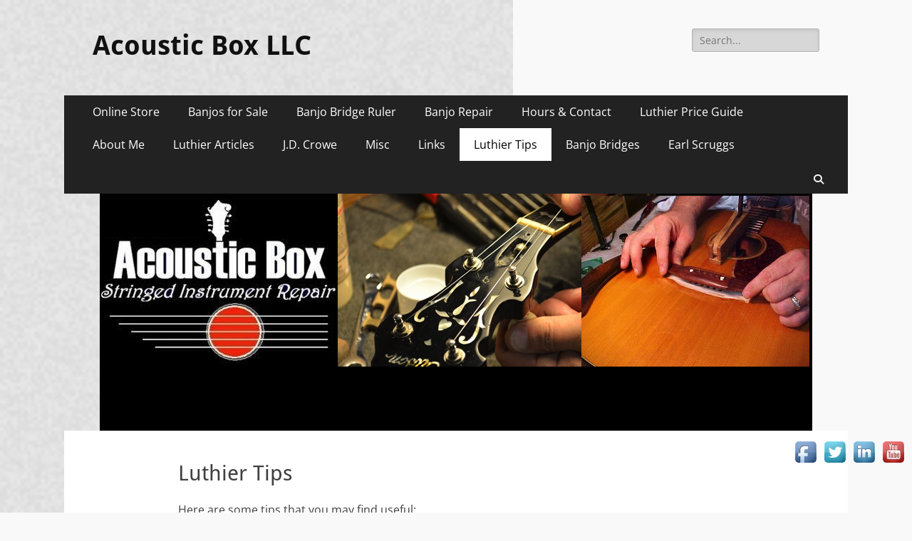

--- FILE ---
content_type: text/css
request_url: https://acousticbox.com/wp-content/plugins/dyamar-polls/css/polls.css?ver=1.4
body_size: 508
content:
.dyamar-poll
{
	margin: 0px 0px 30px 0px;
}

.dyamar-poll:last-child
{
	margin: 0px;
}

.dyamar-poll-theme-blue .dyamar-poll-bar-bg
{
	height: 2.2em;

	background: #b8e1fc;
	background: -moz-linear-gradient(top,  #b8e1fc 0%, #a9d2f3 10%, #90bae4 25%, #90bcea 37%, #90bff0 50%, #6ba8e5 51%, #a2daf5 83%, #bdf3fd 100%);
	background: -webkit-gradient(linear, left top, left bottom, color-stop(0%,#b8e1fc), color-stop(10%,#a9d2f3), color-stop(25%,#90bae4), color-stop(37%,#90bcea), color-stop(50%,#90bff0), color-stop(51%,#6ba8e5), color-stop(83%,#a2daf5), color-stop(100%,#bdf3fd));
	background: -webkit-linear-gradient(top,  #b8e1fc 0%,#a9d2f3 10%,#90bae4 25%,#90bcea 37%,#90bff0 50%,#6ba8e5 51%,#a2daf5 83%,#bdf3fd 100%);
	background: -o-linear-gradient(top,  #b8e1fc 0%,#a9d2f3 10%,#90bae4 25%,#90bcea 37%,#90bff0 50%,#6ba8e5 51%,#a2daf5 83%,#bdf3fd 100%);
	background: -ms-linear-gradient(top,  #b8e1fc 0%,#a9d2f3 10%,#90bae4 25%,#90bcea 37%,#90bff0 50%,#6ba8e5 51%,#a2daf5 83%,#bdf3fd 100%);
	background: linear-gradient(to bottom,  #b8e1fc 0%,#a9d2f3 10%,#90bae4 25%,#90bcea 37%,#90bff0 50%,#6ba8e5 51%,#a2daf5 83%,#bdf3fd 100%);
}

.dyamar-poll-theme-green .dyamar-poll-bar-bg
{
	height: 2.2em;

	background: #bfd255;
	background: -moz-linear-gradient(top,  #bfd255 0%, #8eb92a 50%, #72aa00 51%, #9ecb2d 100%);
	background: -webkit-gradient(linear, left top, left bottom, color-stop(0%,#bfd255), color-stop(50%,#8eb92a), color-stop(51%,#72aa00), color-stop(100%,#9ecb2d));
	background: -webkit-linear-gradient(top,  #bfd255 0%,#8eb92a 50%,#72aa00 51%,#9ecb2d 100%);
	background: -o-linear-gradient(top,  #bfd255 0%,#8eb92a 50%,#72aa00 51%,#9ecb2d 100%);
	background: -ms-linear-gradient(top,  #bfd255 0%,#8eb92a 50%,#72aa00 51%,#9ecb2d 100%);
	background: linear-gradient(to bottom,  #bfd255 0%,#8eb92a 50%,#72aa00 51%,#9ecb2d 100%);
}

.dyamar-poll-theme-black .dyamar-poll-bar-bg
{
	height: 2.2em;

	background: #aebcbf;
	background: -moz-linear-gradient(top,  #aebcbf 0%, #6e7774 50%, #0a0e0a 51%, #0a0809 100%);
	background: -webkit-gradient(linear, left top, left bottom, color-stop(0%,#aebcbf), color-stop(50%,#6e7774), color-stop(51%,#0a0e0a), color-stop(100%,#0a0809));
	background: -webkit-linear-gradient(top,  #aebcbf 0%,#6e7774 50%,#0a0e0a 51%,#0a0809 100%);
	background: -o-linear-gradient(top,  #aebcbf 0%,#6e7774 50%,#0a0e0a 51%,#0a0809 100%);
	background: -ms-linear-gradient(top,  #aebcbf 0%,#6e7774 50%,#0a0e0a 51%,#0a0809 100%);
	background: linear-gradient(to bottom,  #aebcbf 0%,#6e7774 50%,#0a0e0a 51%,#0a0809 100%);
}

.dyamar-poll-theme-yellow .dyamar-poll-bar-bg
{
	height: 2.2em;

	background: #fceabb;
	background: -moz-linear-gradient(top,  #fceabb 0%, #fccd4d 50%, #f8b500 51%, #fbdf93 100%);
	background: -webkit-gradient(linear, left top, left bottom, color-stop(0%,#fceabb), color-stop(50%,#fccd4d), color-stop(51%,#f8b500), color-stop(100%,#fbdf93));
	background: -webkit-linear-gradient(top,  #fceabb 0%,#fccd4d 50%,#f8b500 51%,#fbdf93 100%);
	background: -o-linear-gradient(top,  #fceabb 0%,#fccd4d 50%,#f8b500 51%,#fbdf93 100%);
	background: -ms-linear-gradient(top,  #fceabb 0%,#fccd4d 50%,#f8b500 51%,#fbdf93 100%);
	background: linear-gradient(to bottom,  #fceabb 0%,#fccd4d 50%,#f8b500 51%,#fbdf93 100%);
}

.dyamar-poll-theme-gray .dyamar-poll-bar-bg
{
	height: 2.2em;

	background: #f6f8f9;
	background: -moz-linear-gradient(top,  #f6f8f9 0%, #e5ebee 50%, #d7dee3 51%, #f5f7f9 100%);
	background: -webkit-gradient(linear, left top, left bottom, color-stop(0%,#f6f8f9), color-stop(50%,#e5ebee), color-stop(51%,#d7dee3), color-stop(100%,#f5f7f9));
	background: -webkit-linear-gradient(top,  #f6f8f9 0%,#e5ebee 50%,#d7dee3 51%,#f5f7f9 100%);
	background: -o-linear-gradient(top,  #f6f8f9 0%,#e5ebee 50%,#d7dee3 51%,#f5f7f9 100%);
	background: -ms-linear-gradient(top,  #f6f8f9 0%,#e5ebee 50%,#d7dee3 51%,#f5f7f9 100%);
	background: linear-gradient(to bottom,  #f6f8f9 0%,#e5ebee 50%,#d7dee3 51%,#f5f7f9 100%);
}

.dyamar-poll-theme-red .dyamar-poll-bar-bg
{
	height: 2.2em;

	background: #f85032;
	background: -moz-linear-gradient(top,  #f85032 0%, #f16f5c 50%, #f6290c 51%, #f02f17 71%, #e73827 100%);
	background: -webkit-gradient(linear, left top, left bottom, color-stop(0%,#f85032), color-stop(50%,#f16f5c), color-stop(51%,#f6290c), color-stop(71%,#f02f17), color-stop(100%,#e73827));
	background: -webkit-linear-gradient(top,  #f85032 0%,#f16f5c 50%,#f6290c 51%,#f02f17 71%,#e73827 100%);
	background: -o-linear-gradient(top,  #f85032 0%,#f16f5c 50%,#f6290c 51%,#f02f17 71%,#e73827 100%);
	background: -ms-linear-gradient(top,  #f85032 0%,#f16f5c 50%,#f6290c 51%,#f02f17 71%,#e73827 100%);
	background: linear-gradient(to bottom,  #f85032 0%,#f16f5c 50%,#f6290c 51%,#f02f17 71%,#e73827 100%);
}

.dyamar-poll-theme-pink .dyamar-poll-bar-bg
{
	height: 2.2em;

	background: #fcecfc;
	background: -moz-linear-gradient(top,  #fcecfc 0%, #fba6e1 50%, #fd89d7 51%, #ff7cd8 100%);
	background: -webkit-gradient(linear, left top, left bottom, color-stop(0%,#fcecfc), color-stop(50%,#fba6e1), color-stop(51%,#fd89d7), color-stop(100%,#ff7cd8));
	background: -webkit-linear-gradient(top,  #fcecfc 0%,#fba6e1 50%,#fd89d7 51%,#ff7cd8 100%);
	background: -o-linear-gradient(top,  #fcecfc 0%,#fba6e1 50%,#fd89d7 51%,#ff7cd8 100%);
	background: -ms-linear-gradient(top,  #fcecfc 0%,#fba6e1 50%,#fd89d7 51%,#ff7cd8 100%);
	background: linear-gradient(to bottom,  #fcecfc 0%,#fba6e1 50%,#fd89d7 51%,#ff7cd8 100%);
}

.dyamar-poll-theme-brown .dyamar-poll-bar-bg
{
	height: 2.2em;

	background: #f0b7a1;
	background: -moz-linear-gradient(top,  #f0b7a1 0%, #8c3310 50%, #752201 51%, #bf6e4e 100%);
	background: -webkit-gradient(linear, left top, left bottom, color-stop(0%,#f0b7a1), color-stop(50%,#8c3310), color-stop(51%,#752201), color-stop(100%,#bf6e4e));
	background: -webkit-linear-gradient(top,  #f0b7a1 0%,#8c3310 50%,#752201 51%,#bf6e4e 100%);
	background: -o-linear-gradient(top,  #f0b7a1 0%,#8c3310 50%,#752201 51%,#bf6e4e 100%);
	background: -ms-linear-gradient(top,  #f0b7a1 0%,#8c3310 50%,#752201 51%,#bf6e4e 100%);
	background: linear-gradient(to bottom,  #f0b7a1 0%,#8c3310 50%,#752201 51%,#bf6e4e 100%);
}

.dyamar-poll-theme-blue .dyamar-poll-info{color:#111111;text-shadow: 2px 2px 2px #ffffff;}
.dyamar-poll-theme-green .dyamar-poll-info{color:#dddddd;text-shadow: 1px 1px 1px #111111;}
.dyamar-poll-theme-black .dyamar-poll-info{color:#dddddd;text-shadow: 1px 1px 1px #111111;}
.dyamar-poll-theme-yellow .dyamar-poll-info{color:#202020;text-shadow: 2px 2px 2px #ffffff;}
.dyamar-poll-theme-gray .dyamar-poll-info{color:#151515;text-shadow: 2px 2px 2px #ffffff;}
.dyamar-poll-theme-red .dyamar-poll-info{color:#ffffff;text-shadow: 1px 1px 1px #111111;}
.dyamar-poll-theme-pink .dyamar-poll-info{color:#202040;text-shadow: 2px 2px 2px #ffffff;}
.dyamar-poll-theme-brown .dyamar-poll-info{color:#dddddd;text-shadow: 1px 1px 1px #111111;}

.dyamar-poll-data
{
	font-size: 90%;
}

.dyamar-poll-line
{
	margin-bottom: 15px;
}

.dyamar-poll-label
{
	padding: 0px;
	margin: 0px;
}

.dyamar-poll-info
{
	float: left;
	line-height: 2.2em;
	margin-left: 1em;
}

.dyamar-poll-total
{
	margin-bottom: 15px;
	font-size: 90%;
}


--- FILE ---
content_type: application/javascript
request_url: https://acousticbox.com/wp-content/plugins/dyamar-polls/js/polls.js?ver=1.4
body_size: 1513
content:
function dyamar_poll_get_cookie(name)
{
	var cookies = document.cookie;

	if (cookies && (cookies.length > 0))
	{
		var items = cookies.split(';');

		for (var index = 0; index < items.length; index++)
		{
			if (items[index].length > 0)
			{
				var pair = items[index].trim();

				if (pair && (pair.length > 0))
				{
					var data = pair.split('=');

					if (data && (data.length >= 2))
					{					
						if (data[0] == name)
						{
							return data[1];
						}
					}
				}
			}
		}
	}

	return '';
}

function dyamar_poll_process_result(poll_id, answers)
{
	var index = 0;
	var total_votes = 0;

	for (index = 0; index < answers.length; ++index)
	{
		total_votes += parseInt(answers[index]['votes']);
	}

	for (index = 0; index < answers.length; ++index)
	{
		var answer_id = answers[index]['answer_id'];

		if (answer_id > 0)
		{
			var percentage = 0;

			if (total_votes > 0)
			{
				percentage = Math.round((parseFloat(answers[index]['votes']) / (total_votes / 100.0)) * 100) / 100;
			}

			var poll_bar = jQuery("#dyamar_poll_" + poll_id + " #dyamar_poll_bar_" + answer_id);

			if (poll_bar && (poll_bar.length > 0))
			{
				var new_html = '';

				var votes = parseInt(answers[index]['votes']);

				if (votes == 1)
				{
					new_html += '<div class="dyamar-poll-info">' + percentage + '%, ' + votes + ' vote</div>';
				}
				else
				{
					new_html += '<div class="dyamar-poll-info">' + percentage + '%, ' + votes + ' votes</div>';
				}

				if (percentage <= 0)
				{
					new_html += '<div class="dyamar-poll-bar-bg" style="width:3px;"></div>';
				}
				else
				{
					new_html += '<div class="dyamar-poll-bar-bg" style="width:' + percentage + '%;"></div>';
				}

				poll_bar.html(new_html);
			}
		}
	}

	jQuery("#dyamar_poll_" + poll_id + " .dyamar-poll-total").text('Total votes: ' + total_votes);
}

function dyamar_polls_send_vote(sender)
{
	var has_answer = false;
	var answer_ids = [];
	var poll_id = 0;
	var lifetime = 0;
	var max_answers = 0;
	var admin_ajax = '';

	var poll_container = jQuery(sender).closest('.dyamar-poll-type-standard');

	if (poll_container.length > 0)
	{
		var poll_id_holder = poll_container.find('input[id^="dyamar_poll_id"]');
		var lifetime_holder = poll_container.find('input[id^="dyamar_poll_lifetime"]');
		var max_answers_holder = poll_container.find('input[id^="dyamar_poll_maxanswers"]');
		var admin_ajax_holder = poll_container.find('input[id^="dyamar_poll_adminajax"]');

		if (poll_id_holder.length > 0)
		{
			poll_id = poll_id_holder.val();
		}

		if (lifetime_holder.length > 0)
		{
			lifetime = lifetime_holder.val();
		}

		if (max_answers_holder.length > 0)
		{
			max_answers = max_answers_holder.val();
		}

		if (admin_ajax_holder.length > 0)
		{
			admin_ajax = admin_ajax_holder.val();
		}
	}

	if (!poll_id)
	{
		return;
	}

	jQuery("#dyamar_poll_" + poll_id + " .dyamar-poll-answers input").each(function(index)
	{
		if (jQuery(this).prop('checked'))
		{
			has_answer = true;

			var elem_id = jQuery(this).attr('id');

			if (elem_id && (elem_id.length > 0))
			{
				answer_ids.push(elem_id.replace('dyamar_poll_answer_', ''));
			}
		}
	});

	if (!has_answer)
	{
		alert('Please select at least one answer!');

		return;
	}

	var data = {
		'action': 'dyamar_polls_vote',
		'dyamar_poll_id': poll_id,
		'dyamar_poll_answer_ids' : answer_ids
	};

	jQuery.post(admin_ajax, data, function(response)
	{
		if (response)
		{
			var result = jQuery.parseJSON(response);

			if ((typeof result['status'] !== 'undefined') && (result['status'].indexOf('success') >= 0))
			{
				alert('Your vote has been successfully accepted!');

				var answers = result['answers'];

				if (answers instanceof Array)
				{
					dyamar_poll_process_result(poll_id, answers);
				}

				if (lifetime > 0)
				{
					var currentDate = new Date();
					currentDate.setTime(currentDate.getTime() + lifetime * 1000);
					var expires = "expires="+currentDate.toGMTString();
					document.cookie = "DYAMAR_POLL_" + poll_id + "_VOTED=YES; " + expires + "; path=/";

					jQuery("#dyamar_poll_" + poll_id + "_view_question").hide();

					jQuery("#dyamar_poll_" + poll_id + " .dyamar-poll-content").hide();
					jQuery("#dyamar_poll_" + poll_id + " .dyamar-poll-result").show();
				}
				else
				{
					jQuery("#dyamar_poll_" + poll_id + " .dyamar-poll-content").hide();
					jQuery("#dyamar_poll_" + poll_id + " .dyamar-poll-result").show();

					if (max_answers == 1)
					{
						poll_container.find('.dyamar-poll-content input[type="radio"]').prop('checked', false);
					}
					else
					{
						poll_container.find('.dyamar-poll-content input[type="checkbox"]').prop('checked', false);

						if (max_answers > 1)
						{
							poll_container.find('.dyamar-poll-content input[type="checkbox"]').prop('disabled', false);
						}
					}
				}
			}
			else
			{
				alert('Failed to save results. Server is not responding. Please try again later.');
			}
		}
	});
}

function dyamar_polls_view_result(sender)
{
	var poll_id = 0;

	var poll_container = jQuery(sender).closest('.dyamar-poll-type-standard');

	if (poll_container.length > 0)
	{
		var poll_id_holder = poll_container.find('input[id^="dyamar_poll_id"]');

		if (poll_id_holder.length > 0)
		{
			poll_id = poll_id_holder.val();

			jQuery("#dyamar_poll_" + poll_id + " .dyamar-poll-content").hide();
			jQuery("#dyamar_poll_" + poll_id + " .dyamar-poll-result").show();
		}
	}

	return false;
}

function dyamar_polls_view_question(sender)
{
	var poll_id = 0;

	var poll_container = jQuery(sender).closest('.dyamar-poll-type-standard');

	if (poll_container.length > 0)
	{
		var poll_id_holder = poll_container.find('input[id^="dyamar_poll_id"]');

		if (poll_id_holder.length > 0)
		{
			poll_id = poll_id_holder.val();

			jQuery("#dyamar_poll_" + poll_id + " .dyamar-poll-content").show();
			jQuery("#dyamar_poll_" + poll_id + " .dyamar-poll-result").hide();
		}
	}

	return false;
}

jQuery(document).ready(function($)
{
	if ($('.dyamar-poll-type-standard').length)
	{
		var request_ids = [];
		var admin_ajax = '';

		$('.dyamar-poll-type-standard').each(function(index)
		{
			var poll_id = 0;

			var poll_container = $(this);

			if (poll_container.length > 0)
			{
				var poll_id_holder = poll_container.find('input[id^="dyamar_poll_id"]');

				if (poll_id_holder.length > 0)
				{
					poll_id = poll_id_holder.val();
				}

				if (admin_ajax.length <= 0)
				{
					var admin_ajax_holder = poll_container.find('input[id^="dyamar_poll_adminajax"]');

					if (admin_ajax_holder.length > 0)
					{
						admin_ajax = admin_ajax_holder.val();
					}
				}

				if (poll_id)
				{
					request_ids.push(poll_id);
				}
			}
		});

		if (request_ids && request_ids.length > 0)
		{
			var data = {
				'action': 'dyamar_polls_results',
				'dyamar_poll_check_ids': request_ids,
			};

			$.post(admin_ajax, data, function(response)
			{
				if (response)
				{
					var result = $.parseJSON(response);

					if ((typeof result['status'] !== 'undefined') &&
						(result['status'].indexOf('success') >= 0) &&
						(typeof result['polls'] !== 'undefined') &&
						(result['polls'] instanceof Array))
					{
						for (var index = 0; index < result['polls'].length; ++index)
						{
							if (typeof result['polls'][index] !== 'undefined')
							{
								var target_poll_id = result['polls'][index]['poll_id'];
								var target_answers = result['polls'][index]['answers'];

								var lifetime = 0;
								var max_answers = 0;

								dyamar_poll_process_result(target_poll_id, target_answers);

								var poll_container = $("#dyamar_poll_" + target_poll_id + " .dyamar-poll-container");

								if (poll_container.length > 0)
								{
									var lifetime = 0;
									var max_answers = 0;
									var already_voted = false;

									var lifetime_holder = poll_container.find('input[id^="dyamar_poll_lifetime"]');
									var max_answers_holder = poll_container.find('input[id^="dyamar_poll_maxanswers"]');

									if (lifetime_holder.length > 0)
									{
										lifetime = lifetime_holder.val();
									}

									if (max_answers_holder.length > 0)
									{
										max_answers = max_answers_holder.val();
									}

									if (lifetime > 0)
									{
										var cookie_data	= dyamar_poll_get_cookie("DYAMAR_POLL_" + target_poll_id + "_VOTED");

										if (cookie_data && (cookie_data.length > 0) && (cookie_data.toLowerCase() == 'yes'))
										{
											already_voted = true;
										}
									}

									if (already_voted)
									{
										$("#dyamar_poll_" + target_poll_id + "_view_question").hide();

										$("#dyamar_poll_" + target_poll_id + " .dyamar-poll-content").hide();
										$("#dyamar_poll_" + target_poll_id + " .dyamar-poll-result").show();
									}
									else
									{
										$("#dyamar_poll_" + target_poll_id + "_view_question").show();

										$("#dyamar_poll_" + target_poll_id + " .dyamar-poll-content").show();
										$("#dyamar_poll_" + target_poll_id + " .dyamar-poll-result").hide();
									}

									if (max_answers == 1)
									{
										poll_container.find('.dyamar-poll-content input[type="radio"]').prop('checked', false);
									}
									else
									{
										poll_container.find('.dyamar-poll-content input[type="checkbox"]').prop('checked', false);

										if (max_answers > 1)
										{
											poll_container.find('.dyamar-poll-content input[type="checkbox"]').prop('disabled', false);
										}
									}
								}
							}
						}
					}
				}
			});
		}

		$('.dyamar-poll-type-standard .dyamar-poll-content input[type="checkbox"]').change(function(event)
		{
			var max_answers = 0;

			var poll_container = $(this).closest('.dyamar-poll-type-standard');

			if (poll_container.length > 0)
			{
				var max_answers_holder = poll_container.find('input[id^="dyamar_poll_maxanswers"]');

				if (max_answers_holder.length > 0)
				{
					max_answers = max_answers_holder.val();

					if (max_answers > 1)
					{
						var voted_count = poll_container.find('.dyamar-poll-content input[type="checkbox"]:checked').length;

						poll_container.find('.dyamar-poll-content input[type="checkbox"]').removeAttr('disabled');

						if (voted_count >= max_answers)
						{
							poll_container.find('.dyamar-poll-content input[type="checkbox"]:not(:checked)').prop('disabled', true);
						}
					}
				}
			}
		});
	}
});
